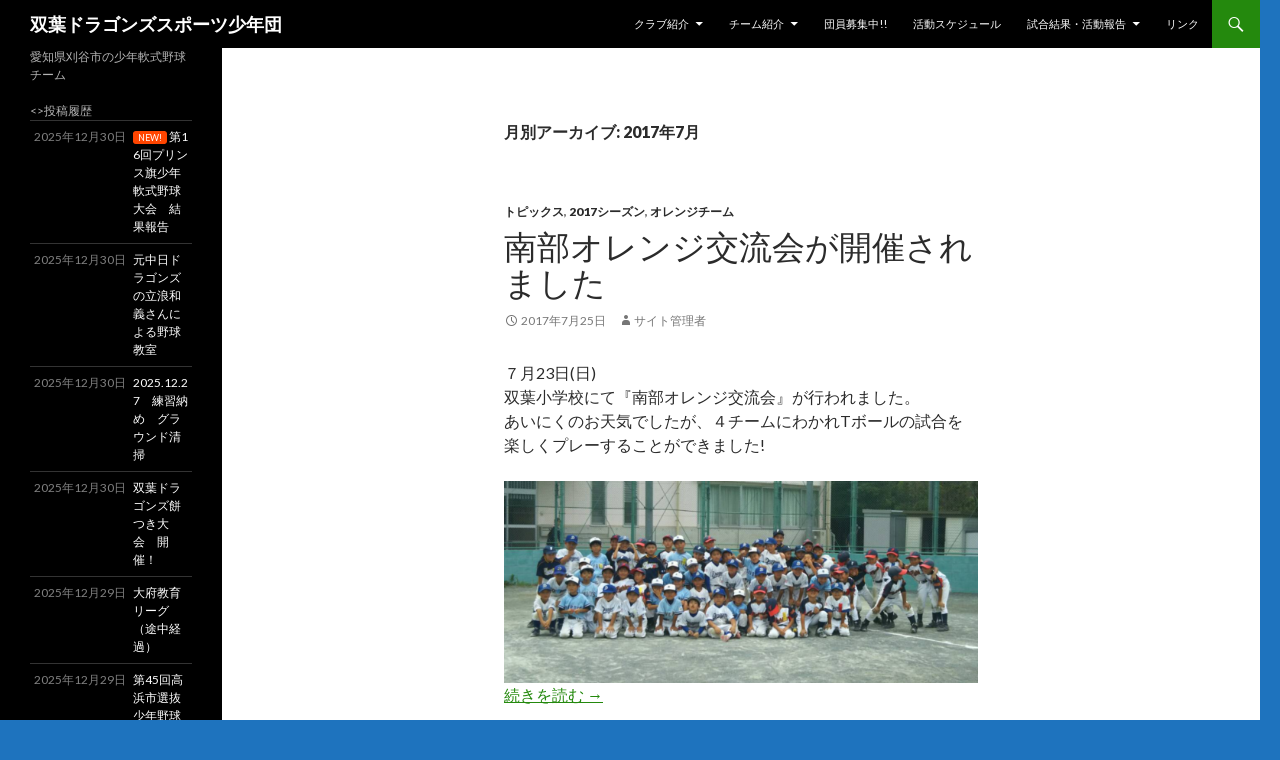

--- FILE ---
content_type: text/html; charset=UTF-8
request_url: https://futadra.com/2017/07/
body_size: 14220
content:
<!DOCTYPE html>
<!--[if IE 7]>
<html class="ie ie7" lang="ja">
<![endif]-->
<!--[if IE 8]>
<html class="ie ie8" lang="ja">
<![endif]-->
<!--[if !(IE 7) & !(IE 8)]><!-->
<html lang="ja">
<!--<![endif]-->
<head>
	<meta charset="UTF-8">
	<meta name="viewport" content="width=device-width">
	<title>7月 | 2017 | 双葉ドラゴンズスポーツ少年団</title>
	<link rel="profile" href="https://gmpg.org/xfn/11">
	<link rel="pingback" href="https://futadra.com/wp/xmlrpc.php">
	<!--[if lt IE 9]>
	<script src="https://futadra.com/wp/wp-content/themes/twentyfourteen/js/html5.js?ver=3.7.0"></script>
	<![endif]-->
	<meta name='robots' content='max-image-preview:large' />
<link rel='dns-prefetch' href='//fonts.googleapis.com' />
<link href='https://fonts.gstatic.com' crossorigin rel='preconnect' />
<link rel="alternate" type="application/rss+xml" title="双葉ドラゴンズスポーツ少年団 &raquo; フィード" href="https://futadra.com/feed/" />
<link rel="alternate" type="application/rss+xml" title="双葉ドラゴンズスポーツ少年団 &raquo; コメントフィード" href="https://futadra.com/comments/feed/" />
		<!-- This site uses the Google Analytics by MonsterInsights plugin v8.10.0 - Using Analytics tracking - https://www.monsterinsights.com/ -->
							<script
				src="//www.googletagmanager.com/gtag/js?id=UA-57986353-1"  data-cfasync="false" data-wpfc-render="false" async></script>
			<script data-cfasync="false" data-wpfc-render="false">
				var mi_version = '8.10.0';
				var mi_track_user = true;
				var mi_no_track_reason = '';
				
								var disableStrs = [
															'ga-disable-UA-57986353-1',
									];

				/* Function to detect opted out users */
				function __gtagTrackerIsOptedOut() {
					for (var index = 0; index < disableStrs.length; index++) {
						if (document.cookie.indexOf(disableStrs[index] + '=true') > -1) {
							return true;
						}
					}

					return false;
				}

				/* Disable tracking if the opt-out cookie exists. */
				if (__gtagTrackerIsOptedOut()) {
					for (var index = 0; index < disableStrs.length; index++) {
						window[disableStrs[index]] = true;
					}
				}

				/* Opt-out function */
				function __gtagTrackerOptout() {
					for (var index = 0; index < disableStrs.length; index++) {
						document.cookie = disableStrs[index] + '=true; expires=Thu, 31 Dec 2099 23:59:59 UTC; path=/';
						window[disableStrs[index]] = true;
					}
				}

				if ('undefined' === typeof gaOptout) {
					function gaOptout() {
						__gtagTrackerOptout();
					}
				}
								window.dataLayer = window.dataLayer || [];

				window.MonsterInsightsDualTracker = {
					helpers: {},
					trackers: {},
				};
				if (mi_track_user) {
					function __gtagDataLayer() {
						dataLayer.push(arguments);
					}

					function __gtagTracker(type, name, parameters) {
						if (!parameters) {
							parameters = {};
						}

						if (parameters.send_to) {
							__gtagDataLayer.apply(null, arguments);
							return;
						}

						if (type === 'event') {
							
														parameters.send_to = monsterinsights_frontend.ua;
							__gtagDataLayer(type, name, parameters);
													} else {
							__gtagDataLayer.apply(null, arguments);
						}
					}

					__gtagTracker('js', new Date());
					__gtagTracker('set', {
						'developer_id.dZGIzZG': true,
											});
															__gtagTracker('config', 'UA-57986353-1', {"forceSSL":"true"} );
										window.gtag = __gtagTracker;										(function () {
						/* https://developers.google.com/analytics/devguides/collection/analyticsjs/ */
						/* ga and __gaTracker compatibility shim. */
						var noopfn = function () {
							return null;
						};
						var newtracker = function () {
							return new Tracker();
						};
						var Tracker = function () {
							return null;
						};
						var p = Tracker.prototype;
						p.get = noopfn;
						p.set = noopfn;
						p.send = function () {
							var args = Array.prototype.slice.call(arguments);
							args.unshift('send');
							__gaTracker.apply(null, args);
						};
						var __gaTracker = function () {
							var len = arguments.length;
							if (len === 0) {
								return;
							}
							var f = arguments[len - 1];
							if (typeof f !== 'object' || f === null || typeof f.hitCallback !== 'function') {
								if ('send' === arguments[0]) {
									var hitConverted, hitObject = false, action;
									if ('event' === arguments[1]) {
										if ('undefined' !== typeof arguments[3]) {
											hitObject = {
												'eventAction': arguments[3],
												'eventCategory': arguments[2],
												'eventLabel': arguments[4],
												'value': arguments[5] ? arguments[5] : 1,
											}
										}
									}
									if ('pageview' === arguments[1]) {
										if ('undefined' !== typeof arguments[2]) {
											hitObject = {
												'eventAction': 'page_view',
												'page_path': arguments[2],
											}
										}
									}
									if (typeof arguments[2] === 'object') {
										hitObject = arguments[2];
									}
									if (typeof arguments[5] === 'object') {
										Object.assign(hitObject, arguments[5]);
									}
									if ('undefined' !== typeof arguments[1].hitType) {
										hitObject = arguments[1];
										if ('pageview' === hitObject.hitType) {
											hitObject.eventAction = 'page_view';
										}
									}
									if (hitObject) {
										action = 'timing' === arguments[1].hitType ? 'timing_complete' : hitObject.eventAction;
										hitConverted = mapArgs(hitObject);
										__gtagTracker('event', action, hitConverted);
									}
								}
								return;
							}

							function mapArgs(args) {
								var arg, hit = {};
								var gaMap = {
									'eventCategory': 'event_category',
									'eventAction': 'event_action',
									'eventLabel': 'event_label',
									'eventValue': 'event_value',
									'nonInteraction': 'non_interaction',
									'timingCategory': 'event_category',
									'timingVar': 'name',
									'timingValue': 'value',
									'timingLabel': 'event_label',
									'page': 'page_path',
									'location': 'page_location',
									'title': 'page_title',
								};
								for (arg in args) {
																		if (!(!args.hasOwnProperty(arg) || !gaMap.hasOwnProperty(arg))) {
										hit[gaMap[arg]] = args[arg];
									} else {
										hit[arg] = args[arg];
									}
								}
								return hit;
							}

							try {
								f.hitCallback();
							} catch (ex) {
							}
						};
						__gaTracker.create = newtracker;
						__gaTracker.getByName = newtracker;
						__gaTracker.getAll = function () {
							return [];
						};
						__gaTracker.remove = noopfn;
						__gaTracker.loaded = true;
						window['__gaTracker'] = __gaTracker;
					})();
									} else {
										console.log("");
					(function () {
						function __gtagTracker() {
							return null;
						}

						window['__gtagTracker'] = __gtagTracker;
						window['gtag'] = __gtagTracker;
					})();
									}
			</script>
				<!-- / Google Analytics by MonsterInsights -->
		<style id='wp-img-auto-sizes-contain-inline-css'>
img:is([sizes=auto i],[sizes^="auto," i]){contain-intrinsic-size:3000px 1500px}
/*# sourceURL=wp-img-auto-sizes-contain-inline-css */
</style>
<style id='wp-emoji-styles-inline-css'>

	img.wp-smiley, img.emoji {
		display: inline !important;
		border: none !important;
		box-shadow: none !important;
		height: 1em !important;
		width: 1em !important;
		margin: 0 0.07em !important;
		vertical-align: -0.1em !important;
		background: none !important;
		padding: 0 !important;
	}
/*# sourceURL=wp-emoji-styles-inline-css */
</style>
<style id='wp-block-library-inline-css'>
:root{--wp-block-synced-color:#7a00df;--wp-block-synced-color--rgb:122,0,223;--wp-bound-block-color:var(--wp-block-synced-color);--wp-editor-canvas-background:#ddd;--wp-admin-theme-color:#007cba;--wp-admin-theme-color--rgb:0,124,186;--wp-admin-theme-color-darker-10:#006ba1;--wp-admin-theme-color-darker-10--rgb:0,107,160.5;--wp-admin-theme-color-darker-20:#005a87;--wp-admin-theme-color-darker-20--rgb:0,90,135;--wp-admin-border-width-focus:2px}@media (min-resolution:192dpi){:root{--wp-admin-border-width-focus:1.5px}}.wp-element-button{cursor:pointer}:root .has-very-light-gray-background-color{background-color:#eee}:root .has-very-dark-gray-background-color{background-color:#313131}:root .has-very-light-gray-color{color:#eee}:root .has-very-dark-gray-color{color:#313131}:root .has-vivid-green-cyan-to-vivid-cyan-blue-gradient-background{background:linear-gradient(135deg,#00d084,#0693e3)}:root .has-purple-crush-gradient-background{background:linear-gradient(135deg,#34e2e4,#4721fb 50%,#ab1dfe)}:root .has-hazy-dawn-gradient-background{background:linear-gradient(135deg,#faaca8,#dad0ec)}:root .has-subdued-olive-gradient-background{background:linear-gradient(135deg,#fafae1,#67a671)}:root .has-atomic-cream-gradient-background{background:linear-gradient(135deg,#fdd79a,#004a59)}:root .has-nightshade-gradient-background{background:linear-gradient(135deg,#330968,#31cdcf)}:root .has-midnight-gradient-background{background:linear-gradient(135deg,#020381,#2874fc)}:root{--wp--preset--font-size--normal:16px;--wp--preset--font-size--huge:42px}.has-regular-font-size{font-size:1em}.has-larger-font-size{font-size:2.625em}.has-normal-font-size{font-size:var(--wp--preset--font-size--normal)}.has-huge-font-size{font-size:var(--wp--preset--font-size--huge)}.has-text-align-center{text-align:center}.has-text-align-left{text-align:left}.has-text-align-right{text-align:right}.has-fit-text{white-space:nowrap!important}#end-resizable-editor-section{display:none}.aligncenter{clear:both}.items-justified-left{justify-content:flex-start}.items-justified-center{justify-content:center}.items-justified-right{justify-content:flex-end}.items-justified-space-between{justify-content:space-between}.screen-reader-text{border:0;clip-path:inset(50%);height:1px;margin:-1px;overflow:hidden;padding:0;position:absolute;width:1px;word-wrap:normal!important}.screen-reader-text:focus{background-color:#ddd;clip-path:none;color:#444;display:block;font-size:1em;height:auto;left:5px;line-height:normal;padding:15px 23px 14px;text-decoration:none;top:5px;width:auto;z-index:100000}html :where(.has-border-color){border-style:solid}html :where([style*=border-top-color]){border-top-style:solid}html :where([style*=border-right-color]){border-right-style:solid}html :where([style*=border-bottom-color]){border-bottom-style:solid}html :where([style*=border-left-color]){border-left-style:solid}html :where([style*=border-width]){border-style:solid}html :where([style*=border-top-width]){border-top-style:solid}html :where([style*=border-right-width]){border-right-style:solid}html :where([style*=border-bottom-width]){border-bottom-style:solid}html :where([style*=border-left-width]){border-left-style:solid}html :where(img[class*=wp-image-]){height:auto;max-width:100%}:where(figure){margin:0 0 1em}html :where(.is-position-sticky){--wp-admin--admin-bar--position-offset:var(--wp-admin--admin-bar--height,0px)}@media screen and (max-width:600px){html :where(.is-position-sticky){--wp-admin--admin-bar--position-offset:0px}}

/*# sourceURL=wp-block-library-inline-css */
</style><style id='global-styles-inline-css'>
:root{--wp--preset--aspect-ratio--square: 1;--wp--preset--aspect-ratio--4-3: 4/3;--wp--preset--aspect-ratio--3-4: 3/4;--wp--preset--aspect-ratio--3-2: 3/2;--wp--preset--aspect-ratio--2-3: 2/3;--wp--preset--aspect-ratio--16-9: 16/9;--wp--preset--aspect-ratio--9-16: 9/16;--wp--preset--color--black: #000;--wp--preset--color--cyan-bluish-gray: #abb8c3;--wp--preset--color--white: #fff;--wp--preset--color--pale-pink: #f78da7;--wp--preset--color--vivid-red: #cf2e2e;--wp--preset--color--luminous-vivid-orange: #ff6900;--wp--preset--color--luminous-vivid-amber: #fcb900;--wp--preset--color--light-green-cyan: #7bdcb5;--wp--preset--color--vivid-green-cyan: #00d084;--wp--preset--color--pale-cyan-blue: #8ed1fc;--wp--preset--color--vivid-cyan-blue: #0693e3;--wp--preset--color--vivid-purple: #9b51e0;--wp--preset--color--green: #24890d;--wp--preset--color--dark-gray: #2b2b2b;--wp--preset--color--medium-gray: #767676;--wp--preset--color--light-gray: #f5f5f5;--wp--preset--gradient--vivid-cyan-blue-to-vivid-purple: linear-gradient(135deg,rgb(6,147,227) 0%,rgb(155,81,224) 100%);--wp--preset--gradient--light-green-cyan-to-vivid-green-cyan: linear-gradient(135deg,rgb(122,220,180) 0%,rgb(0,208,130) 100%);--wp--preset--gradient--luminous-vivid-amber-to-luminous-vivid-orange: linear-gradient(135deg,rgb(252,185,0) 0%,rgb(255,105,0) 100%);--wp--preset--gradient--luminous-vivid-orange-to-vivid-red: linear-gradient(135deg,rgb(255,105,0) 0%,rgb(207,46,46) 100%);--wp--preset--gradient--very-light-gray-to-cyan-bluish-gray: linear-gradient(135deg,rgb(238,238,238) 0%,rgb(169,184,195) 100%);--wp--preset--gradient--cool-to-warm-spectrum: linear-gradient(135deg,rgb(74,234,220) 0%,rgb(151,120,209) 20%,rgb(207,42,186) 40%,rgb(238,44,130) 60%,rgb(251,105,98) 80%,rgb(254,248,76) 100%);--wp--preset--gradient--blush-light-purple: linear-gradient(135deg,rgb(255,206,236) 0%,rgb(152,150,240) 100%);--wp--preset--gradient--blush-bordeaux: linear-gradient(135deg,rgb(254,205,165) 0%,rgb(254,45,45) 50%,rgb(107,0,62) 100%);--wp--preset--gradient--luminous-dusk: linear-gradient(135deg,rgb(255,203,112) 0%,rgb(199,81,192) 50%,rgb(65,88,208) 100%);--wp--preset--gradient--pale-ocean: linear-gradient(135deg,rgb(255,245,203) 0%,rgb(182,227,212) 50%,rgb(51,167,181) 100%);--wp--preset--gradient--electric-grass: linear-gradient(135deg,rgb(202,248,128) 0%,rgb(113,206,126) 100%);--wp--preset--gradient--midnight: linear-gradient(135deg,rgb(2,3,129) 0%,rgb(40,116,252) 100%);--wp--preset--font-size--small: 13px;--wp--preset--font-size--medium: 20px;--wp--preset--font-size--large: 36px;--wp--preset--font-size--x-large: 42px;--wp--preset--spacing--20: 0.44rem;--wp--preset--spacing--30: 0.67rem;--wp--preset--spacing--40: 1rem;--wp--preset--spacing--50: 1.5rem;--wp--preset--spacing--60: 2.25rem;--wp--preset--spacing--70: 3.38rem;--wp--preset--spacing--80: 5.06rem;--wp--preset--shadow--natural: 6px 6px 9px rgba(0, 0, 0, 0.2);--wp--preset--shadow--deep: 12px 12px 50px rgba(0, 0, 0, 0.4);--wp--preset--shadow--sharp: 6px 6px 0px rgba(0, 0, 0, 0.2);--wp--preset--shadow--outlined: 6px 6px 0px -3px rgb(255, 255, 255), 6px 6px rgb(0, 0, 0);--wp--preset--shadow--crisp: 6px 6px 0px rgb(0, 0, 0);}:where(.is-layout-flex){gap: 0.5em;}:where(.is-layout-grid){gap: 0.5em;}body .is-layout-flex{display: flex;}.is-layout-flex{flex-wrap: wrap;align-items: center;}.is-layout-flex > :is(*, div){margin: 0;}body .is-layout-grid{display: grid;}.is-layout-grid > :is(*, div){margin: 0;}:where(.wp-block-columns.is-layout-flex){gap: 2em;}:where(.wp-block-columns.is-layout-grid){gap: 2em;}:where(.wp-block-post-template.is-layout-flex){gap: 1.25em;}:where(.wp-block-post-template.is-layout-grid){gap: 1.25em;}.has-black-color{color: var(--wp--preset--color--black) !important;}.has-cyan-bluish-gray-color{color: var(--wp--preset--color--cyan-bluish-gray) !important;}.has-white-color{color: var(--wp--preset--color--white) !important;}.has-pale-pink-color{color: var(--wp--preset--color--pale-pink) !important;}.has-vivid-red-color{color: var(--wp--preset--color--vivid-red) !important;}.has-luminous-vivid-orange-color{color: var(--wp--preset--color--luminous-vivid-orange) !important;}.has-luminous-vivid-amber-color{color: var(--wp--preset--color--luminous-vivid-amber) !important;}.has-light-green-cyan-color{color: var(--wp--preset--color--light-green-cyan) !important;}.has-vivid-green-cyan-color{color: var(--wp--preset--color--vivid-green-cyan) !important;}.has-pale-cyan-blue-color{color: var(--wp--preset--color--pale-cyan-blue) !important;}.has-vivid-cyan-blue-color{color: var(--wp--preset--color--vivid-cyan-blue) !important;}.has-vivid-purple-color{color: var(--wp--preset--color--vivid-purple) !important;}.has-black-background-color{background-color: var(--wp--preset--color--black) !important;}.has-cyan-bluish-gray-background-color{background-color: var(--wp--preset--color--cyan-bluish-gray) !important;}.has-white-background-color{background-color: var(--wp--preset--color--white) !important;}.has-pale-pink-background-color{background-color: var(--wp--preset--color--pale-pink) !important;}.has-vivid-red-background-color{background-color: var(--wp--preset--color--vivid-red) !important;}.has-luminous-vivid-orange-background-color{background-color: var(--wp--preset--color--luminous-vivid-orange) !important;}.has-luminous-vivid-amber-background-color{background-color: var(--wp--preset--color--luminous-vivid-amber) !important;}.has-light-green-cyan-background-color{background-color: var(--wp--preset--color--light-green-cyan) !important;}.has-vivid-green-cyan-background-color{background-color: var(--wp--preset--color--vivid-green-cyan) !important;}.has-pale-cyan-blue-background-color{background-color: var(--wp--preset--color--pale-cyan-blue) !important;}.has-vivid-cyan-blue-background-color{background-color: var(--wp--preset--color--vivid-cyan-blue) !important;}.has-vivid-purple-background-color{background-color: var(--wp--preset--color--vivid-purple) !important;}.has-black-border-color{border-color: var(--wp--preset--color--black) !important;}.has-cyan-bluish-gray-border-color{border-color: var(--wp--preset--color--cyan-bluish-gray) !important;}.has-white-border-color{border-color: var(--wp--preset--color--white) !important;}.has-pale-pink-border-color{border-color: var(--wp--preset--color--pale-pink) !important;}.has-vivid-red-border-color{border-color: var(--wp--preset--color--vivid-red) !important;}.has-luminous-vivid-orange-border-color{border-color: var(--wp--preset--color--luminous-vivid-orange) !important;}.has-luminous-vivid-amber-border-color{border-color: var(--wp--preset--color--luminous-vivid-amber) !important;}.has-light-green-cyan-border-color{border-color: var(--wp--preset--color--light-green-cyan) !important;}.has-vivid-green-cyan-border-color{border-color: var(--wp--preset--color--vivid-green-cyan) !important;}.has-pale-cyan-blue-border-color{border-color: var(--wp--preset--color--pale-cyan-blue) !important;}.has-vivid-cyan-blue-border-color{border-color: var(--wp--preset--color--vivid-cyan-blue) !important;}.has-vivid-purple-border-color{border-color: var(--wp--preset--color--vivid-purple) !important;}.has-vivid-cyan-blue-to-vivid-purple-gradient-background{background: var(--wp--preset--gradient--vivid-cyan-blue-to-vivid-purple) !important;}.has-light-green-cyan-to-vivid-green-cyan-gradient-background{background: var(--wp--preset--gradient--light-green-cyan-to-vivid-green-cyan) !important;}.has-luminous-vivid-amber-to-luminous-vivid-orange-gradient-background{background: var(--wp--preset--gradient--luminous-vivid-amber-to-luminous-vivid-orange) !important;}.has-luminous-vivid-orange-to-vivid-red-gradient-background{background: var(--wp--preset--gradient--luminous-vivid-orange-to-vivid-red) !important;}.has-very-light-gray-to-cyan-bluish-gray-gradient-background{background: var(--wp--preset--gradient--very-light-gray-to-cyan-bluish-gray) !important;}.has-cool-to-warm-spectrum-gradient-background{background: var(--wp--preset--gradient--cool-to-warm-spectrum) !important;}.has-blush-light-purple-gradient-background{background: var(--wp--preset--gradient--blush-light-purple) !important;}.has-blush-bordeaux-gradient-background{background: var(--wp--preset--gradient--blush-bordeaux) !important;}.has-luminous-dusk-gradient-background{background: var(--wp--preset--gradient--luminous-dusk) !important;}.has-pale-ocean-gradient-background{background: var(--wp--preset--gradient--pale-ocean) !important;}.has-electric-grass-gradient-background{background: var(--wp--preset--gradient--electric-grass) !important;}.has-midnight-gradient-background{background: var(--wp--preset--gradient--midnight) !important;}.has-small-font-size{font-size: var(--wp--preset--font-size--small) !important;}.has-medium-font-size{font-size: var(--wp--preset--font-size--medium) !important;}.has-large-font-size{font-size: var(--wp--preset--font-size--large) !important;}.has-x-large-font-size{font-size: var(--wp--preset--font-size--x-large) !important;}
/*# sourceURL=global-styles-inline-css */
</style>

<style id='classic-theme-styles-inline-css'>
/*! This file is auto-generated */
.wp-block-button__link{color:#fff;background-color:#32373c;border-radius:9999px;box-shadow:none;text-decoration:none;padding:calc(.667em + 2px) calc(1.333em + 2px);font-size:1.125em}.wp-block-file__button{background:#32373c;color:#fff;text-decoration:none}
/*# sourceURL=/wp-includes/css/classic-themes.min.css */
</style>
<link rel='stylesheet' id='whats-new-style-css' href='https://futadra.com/wp/wp-content/plugins/whats-new-genarator/whats-new.css?ver=2.0.2' media='all' />
<link rel='stylesheet' id='twentyfourteen-lato-css' href='https://fonts.googleapis.com/css?family=Lato%3A300%2C400%2C700%2C900%2C300italic%2C400italic%2C700italic&#038;subset=latin%2Clatin-ext&#038;display=fallback' media='all' />
<link rel='stylesheet' id='genericons-css' href='https://futadra.com/wp/wp-content/themes/twentyfourteen/genericons/genericons.css?ver=3.0.3' media='all' />
<link rel='stylesheet' id='twentyfourteen-style-css' href='https://futadra.com/wp/wp-content/themes/twentyfourteen/style.css?ver=20190507' media='all' />
<link rel='stylesheet' id='twentyfourteen-block-style-css' href='https://futadra.com/wp/wp-content/themes/twentyfourteen/css/blocks.css?ver=20190102' media='all' />
<script src="https://futadra.com/wp/wp-content/plugins/google-analytics-for-wordpress/assets/js/frontend-gtag.min.js?ver=8.10.0" id="monsterinsights-frontend-script-js"></script>
<script data-cfasync="false" data-wpfc-render="false" id='monsterinsights-frontend-script-js-extra'>var monsterinsights_frontend = {"js_events_tracking":"true","download_extensions":"doc,pdf,ppt,zip,xls,docx,pptx,xlsx","inbound_paths":"[]","home_url":"https:\/\/futadra.com","hash_tracking":"false","ua":"UA-57986353-1","v4_id":""};</script>
<script src="https://futadra.com/wp/wp-includes/js/jquery/jquery.min.js?ver=3.7.1" id="jquery-core-js"></script>
<script src="https://futadra.com/wp/wp-includes/js/jquery/jquery-migrate.min.js?ver=3.4.1" id="jquery-migrate-js"></script>
<link rel="https://api.w.org/" href="https://futadra.com/wp-json/" /><link rel="EditURI" type="application/rsd+xml" title="RSD" href="https://futadra.com/wp/xmlrpc.php?rsd" />
<meta name="generator" content="WordPress 6.9" />
<meta name="generator" content="Site Kit by Google 1.73.0" />		<style type="text/css" id="twentyfourteen-header-css">
				.site-title a {
			color: #ffffff;
		}
		</style>
		<style id="custom-background-css">
body.custom-background { background-color: #1e73be; }
</style>
	</head>

<body class="archive date custom-background wp-embed-responsive wp-theme-twentyfourteen metaslider-plugin group-blog masthead-fixed list-view full-width">
<div id="page" class="hfeed site">
	
	<header id="masthead" class="site-header">
		<div class="header-main">
			<h1 class="site-title"><a href="https://futadra.com/" rel="home">双葉ドラゴンズスポーツ少年団</a></h1>

			<div class="search-toggle">
				<a href="#search-container" class="screen-reader-text" aria-expanded="false" aria-controls="search-container">検索</a>
			</div>

			<nav id="primary-navigation" class="site-navigation primary-navigation">
				<button class="menu-toggle">メインメニュー</button>
				<a class="screen-reader-text skip-link" href="#content">コンテンツへスキップ</a>
				<div class="menu-%e3%83%98%e3%83%83%e3%83%80%e3%83%bc%e3%83%a1%e3%83%8b%e3%83%a5%e3%83%bc-container"><ul id="primary-menu" class="nav-menu"><li id="menu-item-38" class="menu-item menu-item-type-post_type menu-item-object-page menu-item-has-children menu-item-38"><a href="https://futadra.com/clubinfo/">クラブ紹介</a>
<ul class="sub-menu">
	<li id="menu-item-164" class="menu-item menu-item-type-custom menu-item-object-custom menu-item-164"><a href="https://futadora.sakura.ne.jp/wp/clubinfo/#katsudou">活動概要</a></li>
	<li id="menu-item-80" class="menu-item menu-item-type-post_type menu-item-object-page menu-item-80"><a href="https://futadra.com/ikuseikai/">育成会について</a></li>
	<li id="menu-item-41" class="menu-item menu-item-type-post_type menu-item-object-page menu-item-41"><a href="https://futadra.com/ground/">グラウンド案内</a></li>
</ul>
</li>
<li id="menu-item-1574" class="menu-item menu-item-type-post_type menu-item-object-page menu-item-has-children menu-item-1574"><a href="https://futadra.com/team/">チーム紹介</a>
<ul class="sub-menu">
	<li id="menu-item-13652" class="menu-item menu-item-type-post_type menu-item-object-page menu-item-13652"><a href="https://futadra.com/2025-6/">6年生チーム（’25）</a></li>
	<li id="menu-item-13662" class="menu-item menu-item-type-post_type menu-item-object-page menu-item-has-children menu-item-13662"><a href="https://futadra.com/2025-a/">Aチーム（´25）</a>
	<ul class="sub-menu">
		<li id="menu-item-11985" class="menu-item menu-item-type-post_type menu-item-object-page menu-item-11985"><a href="https://futadra.com/2024-a/">Ａチーム（’24）</a></li>
		<li id="menu-item-10654" class="menu-item menu-item-type-post_type menu-item-object-page menu-item-10654"><a href="https://futadra.com/team/2023-a/">Aチーム(`23)</a></li>
		<li id="menu-item-10379" class="menu-item menu-item-type-post_type menu-item-object-page menu-item-10379"><a href="https://futadra.com/team/a%e3%83%81%e3%83%bc%e3%83%a022/">Aチーム(’22)</a></li>
		<li id="menu-item-7565" class="menu-item menu-item-type-post_type menu-item-object-page menu-item-7565"><a href="https://futadra.com/team/a%e3%83%81%e3%83%bc%e3%83%a022/2021-a/">Aチーム(’21)</a></li>
		<li id="menu-item-6384" class="menu-item menu-item-type-post_type menu-item-object-page menu-item-6384"><a href="https://futadra.com/team/2020-a-2/">Aチーム(’20)</a></li>
		<li id="menu-item-4892" class="menu-item menu-item-type-post_type menu-item-object-page menu-item-4892"><a href="https://futadra.com/2019-a/">Aチーム(’19)</a></li>
		<li id="menu-item-3792" class="menu-item menu-item-type-post_type menu-item-object-page menu-item-3792"><a href="https://futadra.com/team/2018-a/">Aチーム(’18)</a></li>
		<li id="menu-item-2734" class="menu-item menu-item-type-post_type menu-item-object-page menu-item-2734"><a href="https://futadra.com/team/2017-a/">Aチーム(’17)</a></li>
		<li id="menu-item-1582" class="menu-item menu-item-type-post_type menu-item-object-page menu-item-1582"><a href="https://futadra.com/team/2016-a/">Aチーム(’16)</a></li>
		<li id="menu-item-169" class="menu-item menu-item-type-post_type menu-item-object-page menu-item-169"><a href="https://futadra.com/team/2015-a/">Aチーム(’15)</a></li>
	</ul>
</li>
	<li id="menu-item-13665" class="menu-item menu-item-type-post_type menu-item-object-page menu-item-has-children menu-item-13665"><a href="https://futadra.com/2025-b/">Ｂチーム（´25）</a>
	<ul class="sub-menu">
		<li id="menu-item-11986" class="menu-item menu-item-type-post_type menu-item-object-page menu-item-11986"><a href="https://futadra.com/2024-b/">Ｂチーム（’24）</a></li>
		<li id="menu-item-10657" class="menu-item menu-item-type-post_type menu-item-object-page menu-item-10657"><a href="https://futadra.com/team/2023-b/">Bチーム(`23)</a></li>
		<li id="menu-item-10380" class="menu-item menu-item-type-post_type menu-item-object-page menu-item-10380"><a href="https://futadra.com/team/b%e3%83%81%e3%83%bc%e3%83%a022/">Bチーム(`22)</a></li>
		<li id="menu-item-7564" class="menu-item menu-item-type-post_type menu-item-object-page menu-item-7564"><a href="https://futadra.com/team/a%e3%83%81%e3%83%bc%e3%83%a022/2021-b/">Bチーム(’21)</a></li>
		<li id="menu-item-6387" class="menu-item menu-item-type-post_type menu-item-object-page menu-item-6387"><a href="https://futadra.com/team/2020-b-2/">Bチーム(’20)</a></li>
		<li id="menu-item-4901" class="menu-item menu-item-type-post_type menu-item-object-page menu-item-4901"><a href="https://futadra.com/team/2019-b/">Bチーム(’19)</a></li>
		<li id="menu-item-3791" class="menu-item menu-item-type-post_type menu-item-object-page menu-item-3791"><a href="https://futadra.com/team/2018-b/">Bチーム(’18)</a></li>
		<li id="menu-item-2737" class="menu-item menu-item-type-post_type menu-item-object-page menu-item-2737"><a href="https://futadra.com/team/2017-b/">Bチーム(’17)</a></li>
		<li id="menu-item-1585" class="menu-item menu-item-type-post_type menu-item-object-page menu-item-1585"><a href="https://futadra.com/team/2016-b/">Bチーム(’16)</a></li>
		<li id="menu-item-172" class="menu-item menu-item-type-post_type menu-item-object-page menu-item-172"><a href="https://futadra.com/team/2015-b/">Bチーム(’15)</a></li>
	</ul>
</li>
	<li id="menu-item-13670" class="menu-item menu-item-type-post_type menu-item-object-page menu-item-has-children menu-item-13670"><a href="https://futadra.com/2025-j/">ジュニアチーム（´25）</a>
	<ul class="sub-menu">
		<li id="menu-item-11988" class="menu-item menu-item-type-post_type menu-item-object-page menu-item-11988"><a href="https://futadra.com/2024-jr/">ジュニアチーム（’24）</a></li>
		<li id="menu-item-10656" class="menu-item menu-item-type-post_type menu-item-object-page menu-item-10656"><a href="https://futadra.com/team/2023-jr/">ジュニアチーム(`23)</a></li>
		<li id="menu-item-10382" class="menu-item menu-item-type-post_type menu-item-object-page menu-item-10382"><a href="https://futadra.com/team/2022-jr/">ジュニアチーム(`22)</a></li>
		<li id="menu-item-7563" class="menu-item menu-item-type-post_type menu-item-object-page menu-item-7563"><a href="https://futadra.com/team/2021-jr/">ジュニアチーム(’21)</a></li>
		<li id="menu-item-6390" class="menu-item menu-item-type-post_type menu-item-object-page menu-item-6390"><a href="https://futadra.com/team/2020-jr-2/">ジュニアチーム(’20)</a></li>
		<li id="menu-item-4902" class="menu-item menu-item-type-post_type menu-item-object-page menu-item-4902"><a href="https://futadra.com/team/2019-jr-2/">ジュニアチーム(’19)</a></li>
		<li id="menu-item-3790" class="menu-item menu-item-type-post_type menu-item-object-page menu-item-3790"><a href="https://futadra.com/team/2018-jr/">ジュニアチーム(’18)</a></li>
		<li id="menu-item-2736" class="menu-item menu-item-type-post_type menu-item-object-page menu-item-2736"><a href="https://futadra.com/team/2017-jr/">ジュニアチーム(’17)</a></li>
		<li id="menu-item-1592" class="menu-item menu-item-type-post_type menu-item-object-page menu-item-1592"><a href="https://futadra.com/team/2016-jr/">ジュニアチーム(’16)</a></li>
		<li id="menu-item-175" class="menu-item menu-item-type-post_type menu-item-object-page menu-item-175"><a href="https://futadra.com/team/2015-jr/">ジュニアチーム(’15)</a></li>
	</ul>
</li>
	<li id="menu-item-13675" class="menu-item menu-item-type-post_type menu-item-object-page menu-item-has-children menu-item-13675"><a href="https://futadra.com/2025-o/">オレンジチーム（´25）</a>
	<ul class="sub-menu">
		<li id="menu-item-11987" class="menu-item menu-item-type-post_type menu-item-object-page menu-item-11987"><a href="https://futadra.com/2024-orenji/">オレンジチーム（’24）</a></li>
		<li id="menu-item-10655" class="menu-item menu-item-type-post_type menu-item-object-page menu-item-10655"><a href="https://futadra.com/team/2023-orenji/">オレンジチーム(`23)</a></li>
		<li id="menu-item-10381" class="menu-item menu-item-type-post_type menu-item-object-page menu-item-10381"><a href="https://futadra.com/team/2022-orenji/">オレンジチーム(`22)</a></li>
		<li id="menu-item-7562" class="menu-item menu-item-type-post_type menu-item-object-page menu-item-7562"><a href="https://futadra.com/team/2021-o/">オレンジチーム(’21)</a></li>
		<li id="menu-item-6393" class="menu-item menu-item-type-post_type menu-item-object-page menu-item-6393"><a href="https://futadra.com/team/2020-o-2/">オレンジチーム(’20)</a></li>
		<li id="menu-item-4903" class="menu-item menu-item-type-post_type menu-item-object-page menu-item-4903"><a href="https://futadra.com/team/2019-o/">オレンジチーム(’19)</a></li>
		<li id="menu-item-3789" class="menu-item menu-item-type-post_type menu-item-object-page menu-item-3789"><a href="https://futadra.com/team/2018-o/">オレンジチーム(’18)</a></li>
		<li id="menu-item-2735" class="menu-item menu-item-type-post_type menu-item-object-page menu-item-2735"><a href="https://futadra.com/team/2017-o/">オレンジチーム(’17)</a></li>
		<li id="menu-item-1591" class="menu-item menu-item-type-post_type menu-item-object-page menu-item-1591"><a href="https://futadra.com/team/2016-or/">オレンジチーム(’16)</a></li>
		<li id="menu-item-178" class="menu-item menu-item-type-post_type menu-item-object-page menu-item-178"><a href="https://futadra.com/team/2015-or/">オレンジチーム(’15)</a></li>
	</ul>
</li>
</ul>
</li>
<li id="menu-item-40" class="menu-item menu-item-type-post_type menu-item-object-page menu-item-40"><a href="https://futadra.com/member/">団員募集中!!</a></li>
<li id="menu-item-819" class="menu-item menu-item-type-post_type menu-item-object-page menu-item-819"><a href="https://futadra.com/gameschedule/">活動スケジュール</a></li>
<li id="menu-item-10586" class="menu-item menu-item-type-post_type menu-item-object-page menu-item-has-children menu-item-10586"><a href="https://futadra.com/gameresult2023/">試合結果・活動報告</a>
<ul class="sub-menu">
	<li id="menu-item-13692" class="menu-item menu-item-type-post_type menu-item-object-page menu-item-13692"><a href="https://futadra.com/2024-2/">2024年シーズン</a></li>
	<li id="menu-item-10306" class="menu-item menu-item-type-post_type menu-item-object-page menu-item-10306"><a href="https://futadra.com/gameresult2023/">2023年シーズン</a></li>
	<li id="menu-item-9109" class="menu-item menu-item-type-post_type menu-item-object-page menu-item-9109"><a href="https://futadra.com/gameresult2022/">2022年シーズン</a></li>
	<li id="menu-item-7242" class="menu-item menu-item-type-post_type menu-item-object-page menu-item-7242"><a href="https://futadra.com/gameresult2021/">2021年シーズン</a></li>
	<li id="menu-item-5988" class="menu-item menu-item-type-post_type menu-item-object-page menu-item-5988"><a href="https://futadra.com/gameresult2020/">2020年シーズン</a></li>
	<li id="menu-item-4910" class="menu-item menu-item-type-post_type menu-item-object-page menu-item-4910"><a href="https://futadra.com/gameresult2019/">2019年シーズン</a></li>
	<li id="menu-item-3688" class="menu-item menu-item-type-post_type menu-item-object-page menu-item-3688"><a href="https://futadra.com/team/gameresult2018/">2018年シーズン</a></li>
	<li id="menu-item-2490" class="menu-item menu-item-type-post_type menu-item-object-page menu-item-2490"><a href="https://futadra.com/gameresult2017/">2017年シーズン</a></li>
	<li id="menu-item-1565" class="menu-item menu-item-type-post_type menu-item-object-page menu-item-1565"><a href="https://futadra.com/gameresult2016/">2016年シーズン</a></li>
	<li id="menu-item-486" class="menu-item menu-item-type-post_type menu-item-object-page menu-item-486"><a href="https://futadra.com/gameresult2016/gameresult2015/">2015年シーズン</a></li>
	<li id="menu-item-209" class="menu-item menu-item-type-post_type menu-item-object-page menu-item-209"><a href="https://futadra.com/gameresult2016/gameresult2014/">2014年シーズン</a></li>
	<li id="menu-item-208" class="menu-item menu-item-type-post_type menu-item-object-page menu-item-208"><a href="https://futadra.com/gameresult2016/gameresult2013/">2013年シーズン</a></li>
	<li id="menu-item-207" class="menu-item menu-item-type-post_type menu-item-object-page menu-item-207"><a href="https://futadra.com/gameresult2016/gameresult2012/">2012年シーズン</a></li>
</ul>
</li>
<li id="menu-item-42" class="menu-item menu-item-type-post_type menu-item-object-page menu-item-42"><a href="https://futadra.com/link/">リンク</a></li>
</ul></div>			</nav>
		</div>

		<div id="search-container" class="search-box-wrapper hide">
			<div class="search-box">
				<form role="search" method="get" class="search-form" action="https://futadra.com/">
				<label>
					<span class="screen-reader-text">検索:</span>
					<input type="search" class="search-field" placeholder="検索&hellip;" value="" name="s" />
				</label>
				<input type="submit" class="search-submit" value="検索" />
			</form>			</div>
		</div>
	</header><!-- #masthead -->

	<div id="main" class="site-main">

	<section id="primary" class="content-area">
		<div id="content" class="site-content" role="main">

			
			<header class="page-header">
				<h1 class="page-title">
					月別アーカイブ: 2017年7月				</h1>
			</header><!-- .page-header -->

				
<article id="post-3103" class="post-3103 post type-post status-publish format-standard hentry category-topics category-29 category-or-team-2017">
	
	<header class="entry-header">
				<div class="entry-meta">
			<span class="cat-links"><a href="https://futadra.com/category/topics/" rel="category tag">トピックス</a>, <a href="https://futadra.com/category/2017%e3%82%b7%e3%83%bc%e3%82%ba%e3%83%b3/" rel="category tag">2017シーズン</a>, <a href="https://futadra.com/category/2017%e3%82%b7%e3%83%bc%e3%82%ba%e3%83%b3/or-team-2017%e3%82%b7%e3%83%bc%e3%82%ba%e3%83%b3/" rel="category tag">オレンジチーム</a></span>
		</div>
			<h1 class="entry-title"><a href="https://futadra.com/2017/07/25/topics-64/" rel="bookmark">南部オレンジ交流会が開催されました</a></h1>
		<div class="entry-meta">
			<span class="entry-date"><a href="https://futadra.com/2017/07/25/topics-64/" rel="bookmark"><time class="entry-date" datetime="2017-07-25T11:45:53+09:00">2017年7月25日</time></a></span> <span class="byline"><span class="author vcard"><a class="url fn n" href="https://futadra.com/author/futaba/" rel="author">サイト管理者</a></span></span>		</div><!-- .entry-meta -->
	</header><!-- .entry-header -->

		<div class="entry-content">
		<p>７月23日(日)<br />
双葉小学校にて『南部オレンジ交流会』が行われました。<br />
あいにくのお天気でしたが、４チームにわかれTボールの試合を楽しくプレーすることができました!</p>
<p><img fetchpriority="high" decoding="async" src="https://futadora.sakura.ne.jp/wp/wp-content/uploads/2017/07/スクリーンショット-2017-07-25-11.45.25-620x264.png" alt="スクリーンショット 2017-07-25 11.45.25" width="620" height="264" class="alignnone size-medium wp-image-3106" srcset="https://futadra.com/wp/wp-content/uploads/2017/07/スクリーンショット-2017-07-25-11.45.25-620x264.png 620w, https://futadra.com/wp/wp-content/uploads/2017/07/スクリーンショット-2017-07-25-11.45.25-940x401.png 940w, https://futadra.com/wp/wp-content/uploads/2017/07/スクリーンショット-2017-07-25-11.45.25.png 1115w" sizes="(max-width: 620px) 100vw, 620px" /><br />
 <a href="https://futadra.com/2017/07/25/topics-64/#more-3103" class="more-link">続きを読む <span class="screen-reader-text">南部オレンジ交流会が開催されました</span> <span class="meta-nav">&rarr;</span></a></p>
	</div><!-- .entry-content -->
	
	</article><!-- #post-3103 -->

<article id="post-2914" class="post-2914 post type-post status-publish format-standard hentry category-29 category-a-team-2017 category-b-team-2017">
	
	<header class="entry-header">
				<div class="entry-meta">
			<span class="cat-links"><a href="https://futadra.com/category/2017%e3%82%b7%e3%83%bc%e3%82%ba%e3%83%b3/" rel="category tag">2017シーズン</a>, <a href="https://futadra.com/category/2017%e3%82%b7%e3%83%bc%e3%82%ba%e3%83%b3/a-team-2017%e3%82%b7%e3%83%bc%e3%82%ba%e3%83%b3/" rel="category tag">Aチーム</a>, <a href="https://futadra.com/category/2017%e3%82%b7%e3%83%bc%e3%82%ba%e3%83%b3/b-team-2017%e3%82%b7%e3%83%bc%e3%82%ba%e3%83%b3/" rel="category tag">Bチーム</a></span>
		</div>
			<h1 class="entry-title"><a href="https://futadra.com/2017/07/20/kakisinzen-2017/" rel="bookmark">夏季親善大会　結果報告</a></h1>
		<div class="entry-meta">
			<span class="entry-date"><a href="https://futadra.com/2017/07/20/kakisinzen-2017/" rel="bookmark"><time class="entry-date" datetime="2017-07-20T10:10:38+09:00">2017年7月20日</time></a></span> <span class="byline"><span class="author vcard"><a class="url fn n" href="https://futadra.com/author/futaba/" rel="author">サイト管理者</a></span></span>		</div><!-- .entry-meta -->
	</header><!-- .entry-header -->

		<div class="entry-content">
		<p>『第39回夏季親善少年軟式野球大会』結果報告</p>
<pre><strong>Bチーム　…</strong>　<strong><span style="color: #ff0000;">優勝</span>
<img decoding="async" src="https://futadora.sakura.ne.jp/wp/wp-content/uploads/2017/07/スクリーンショット-2017-07-20-19.49.32-620x365.png" alt="スクリーンショット 2017-07-20 19.49.32" width="620" height="365" class="alignnone size-medium wp-image-3081" srcset="https://futadra.com/wp/wp-content/uploads/2017/07/スクリーンショット-2017-07-20-19.49.32-620x365.png 620w, https://futadra.com/wp/wp-content/uploads/2017/07/スクリーンショット-2017-07-20-19.49.32-940x553.png 940w, https://futadra.com/wp/wp-content/uploads/2017/07/スクリーンショット-2017-07-20-19.49.32.png 1114w" sizes="(max-width: 620px) 100vw, 620px" />
</strong></pre>
<h3>Aチーム　試合報告</h3>
<table>
<thead>
<tr>
<th></th>
<th class="cD" bgcolor="#D3D3D3">対戦相手</th>
<th class="c6" bgcolor="#D3D3D3">勝敗</th>
<th class="c6" bgcolor="#D3D3D3">日時</th>
<th class="c6" bgcolor="#D3D3D3">会場</th>
</tr>
</thead>
<tbody>
<tr>
<td>1回戦</td>
<td>小垣江</td>
<td>●　3-6</td>
<td>7/9</td>
<td>原崎A</td>
</tr>
</tbody>
</table>
<h3>Bチーム　試合報告</h3>
<table>
<thead>
<tr>
<th></th>
<th class="cD" bgcolor="#D3D3D3">対戦相手</th>
<th class="c6" bgcolor="#D3D3D3">勝敗</th>
<th class="c6" bgcolor="#D3D3D3">日時</th>
<th class="c6" bgcolor="#D3D3D3">会場</th>
</tr>
</thead>
<tbody>
<tr>
<td>1回戦</td>
<td>さくら</td>
<td>◯　17-0</td>
<td>7/9</td>
<td>小高原小</td>
</tr>
<tr>
<td>準決勝</td>
<td>ブルドック</td>
<td>◯　7-1</td>
<td>7/15　9時〜</td>
<td>小高原小</td>
</tr>
<tr>
<td>決勝</td>
<td>住吉ベースボール</td>
<td>◯　17-2</td>
<td>7/15　10時50分〜</td>
<td>小高原小</td>
</tr>
</tbody>
</table>
<p> <a href="https://futadra.com/2017/07/20/kakisinzen-2017/#more-2914" class="more-link">続きを読む <span class="screen-reader-text">夏季親善大会　結果報告</span> <span class="meta-nav">&rarr;</span></a></p>
	</div><!-- .entry-content -->
	
	</article><!-- #post-2914 -->
		</div><!-- #content -->
	</section><!-- #primary -->

<div id="secondary">
		<h2 class="site-description">愛知県刈谷市の少年軟式野球チーム</h2>
	
	
		<div id="primary-sidebar" class="primary-sidebar widget-area" role="complementary">
		<aside id="text-6" class="widget widget_text">			<div class="textwidget"><div class='whatsnew'>
			<>投稿履歴</>	
	<hr/>
		<dl>
		<a href="https://futadra.com/2025/12/30/2025-purinsuki/">
		<dt>
			2025年12月30日		</dt>
		<dd>
						<span class='newmark'>NEW!</span>
						第16回プリンス旗少年軟式野球大会　結果報告		</dd>
		</a>
	</dl>
	<hr/>
		<dl>
		<a href="https://futadra.com/2025/12/30/2025-12-14-tatinamiyakyuukyousitu/">
		<dt>
			2025年12月30日		</dt>
		<dd>
						元中日ドラゴンズの立浪和義さんによる野球教室		</dd>
		</a>
	</dl>
	<hr/>
		<dl>
		<a href="https://futadra.com/2025/12/30/2025-12-27rensyuuosameseisou/">
		<dt>
			2025年12月30日		</dt>
		<dd>
						2025.12.27　練習納め　グラウンド清掃		</dd>
		</a>
	</dl>
	<hr/>
		<dl>
		<a href="https://futadra.com/2025/12/30/2025-motitukitaikai/">
		<dt>
			2025年12月30日		</dt>
		<dd>
						双葉ドラゴンズ餅つき大会　開催！		</dd>
		</a>
	</dl>
	<hr/>
		<dl>
		<a href="https://futadra.com/2025/12/29/2025-oobujkyouiku/">
		<dt>
			2025年12月29日		</dt>
		<dd>
						大府教育リーグ（途中経過）		</dd>
		</a>
	</dl>
	<hr/>
		<dl>
		<a href="https://futadra.com/2025/12/29/2025-takahamasisenbatu/">
		<dt>
			2025年12月29日		</dt>
		<dd>
						第45回高浜市選抜少年野球大会兼吉浜クラブ結成45周年記念大会　結果報告		</dd>
		</a>
	</dl>
	<hr/>
		<dl>
		<a href="https://futadra.com/2025/12/29/2025-uedahai/">
		<dt>
			2025年12月29日		</dt>
		<dd>
						上田杯　(途中経過)		</dd>
		</a>
	</dl>
	<hr/>
		<dl>
		<a href="https://futadra.com/2025/12/29/2025-katunarikunnri-gu/">
		<dt>
			2025年12月29日		</dt>
		<dd>
						かつなりくんリーグ（途中経過）		</dd>
		</a>
	</dl>
	<hr/>
		<dl>
		<a href="https://futadra.com/2025/12/29/oosimayouheihai-2025/">
		<dt>
			2025年12月29日		</dt>
		<dd>
						大島洋平杯　2025　結果報告		</dd>
		</a>
	</dl>
	<hr/>
		<dl>
		<a href="https://futadra.com/2025/12/29/aikyuu-2025/">
		<dt>
			2025年12月29日		</dt>
		<dd>
						愛球リーグ（途中経過）		</dd>
		</a>
	</dl>
	<hr/>
	</div>
</div>
		</aside><aside id="categories-2" class="widget widget_categories"><h1 class="widget-title">カテゴリー</h1><nav aria-label="カテゴリー">
			<ul>
					<li class="cat-item cat-item-4"><a href="https://futadra.com/category/topics/">トピックス</a> (195)
<ul class='children'>
	<li class="cat-item cat-item-8"><a href="https://futadra.com/category/topics/event/">イベント</a> (83)
</li>
	<li class="cat-item cat-item-9"><a href="https://futadra.com/category/topics/parent/">育成会</a> (71)
</li>
</ul>
</li>
	<li class="cat-item cat-item-74"><a href="https://futadra.com/category/2023%e3%82%b7%e3%83%bc%e3%82%ba%e3%83%b3/">2023シーズン</a> (48)
<ul class='children'>
	<li class="cat-item cat-item-75"><a href="https://futadra.com/category/2023%e3%82%b7%e3%83%bc%e3%82%ba%e3%83%b3/6nennseiti-mu/">6年生チーム</a> (6)
</li>
	<li class="cat-item cat-item-76"><a href="https://futadra.com/category/2023%e3%82%b7%e3%83%bc%e3%82%ba%e3%83%b3/a%e3%83%81%e3%83%bc%e3%83%a0-2023%e3%82%b7%e3%83%bc%e3%82%ba%e3%83%b3/">Aチーム</a> (16)
</li>
	<li class="cat-item cat-item-77"><a href="https://futadra.com/category/2023%e3%82%b7%e3%83%bc%e3%82%ba%e3%83%b3/bti-mu/">Bチーム</a> (14)
</li>
	<li class="cat-item cat-item-78"><a href="https://futadra.com/category/2023%e3%82%b7%e3%83%bc%e3%82%ba%e3%83%b3/jrti-mu/">Jrチーム</a> (9)
</li>
	<li class="cat-item cat-item-79"><a href="https://futadra.com/category/2023%e3%82%b7%e3%83%bc%e3%82%ba%e3%83%b3/orenjiti-mu/">オレンジチーム</a> (7)
</li>
</ul>
</li>
	<li class="cat-item cat-item-59"><a href="https://futadra.com/category/2022%e3%82%b7%e3%83%bc%e3%82%ba%e3%83%b3/">2022シーズン</a> (44)
<ul class='children'>
	<li class="cat-item cat-item-61"><a href="https://futadra.com/category/2022%e3%82%b7%e3%83%bc%e3%82%ba%e3%83%b3/6%e5%b9%b4%e7%94%9f%e3%83%81%e3%83%bc%e3%83%a0-2022%e3%82%b7%e3%83%aa%e3%83%bc%e3%82%ba/">6年生チーム</a> (5)
</li>
	<li class="cat-item cat-item-62"><a href="https://futadra.com/category/2022%e3%82%b7%e3%83%bc%e3%82%ba%e3%83%b3/a%e3%83%81%e3%83%bc%e3%83%a0-2022%e3%82%b7%e3%83%aa%e3%83%bc%e3%82%ba/">Aチーム</a> (16)
</li>
	<li class="cat-item cat-item-63"><a href="https://futadra.com/category/2022%e3%82%b7%e3%83%bc%e3%82%ba%e3%83%b3/b%e3%83%81%e3%83%bc%e3%83%a0-2022%e3%82%b7%e3%83%aa%e3%83%bc%e3%82%ba/">Bチーム</a> (10)
</li>
	<li class="cat-item cat-item-64"><a href="https://futadra.com/category/2022%e3%82%b7%e3%83%bc%e3%82%ba%e3%83%b3/jr%e3%83%81%e3%83%bc%e3%83%a0-2022%e3%82%b7%e3%83%aa%e3%83%bc%e3%82%ba/">Jrチーム</a> (8)
</li>
	<li class="cat-item cat-item-65"><a href="https://futadra.com/category/2022%e3%82%b7%e3%83%bc%e3%82%ba%e3%83%b3/%e3%82%aa%e3%83%ac%e3%83%b3%e3%82%b8%e3%83%81%e3%83%bc%e3%83%a0-2022%e3%82%b7%e3%83%aa%e3%83%bc%e3%82%ba/">オレンジチーム</a> (3)
</li>
</ul>
</li>
	<li class="cat-item cat-item-53"><a href="https://futadra.com/category/2021%e3%82%b7%e3%83%bc%e3%82%ba%e3%83%b3/">2021シーズン</a> (53)
<ul class='children'>
	<li class="cat-item cat-item-54"><a href="https://futadra.com/category/2021%e3%82%b7%e3%83%bc%e3%82%ba%e3%83%b3/6%e5%b9%b4%e7%94%9f%e3%83%81%e3%83%bc%e3%83%a0-2021%e3%82%b7%e3%83%bc%e3%82%ba%e3%83%b3/">6年生チーム</a> (4)
</li>
	<li class="cat-item cat-item-55"><a href="https://futadra.com/category/2021%e3%82%b7%e3%83%bc%e3%82%ba%e3%83%b3/a%e3%83%81%e3%83%bc%e3%83%a0-2021%e3%82%b7%e3%83%bc%e3%82%ba%e3%83%b3/">Aチーム</a> (17)
</li>
	<li class="cat-item cat-item-56"><a href="https://futadra.com/category/2021%e3%82%b7%e3%83%bc%e3%82%ba%e3%83%b3/b%e3%83%81%e3%83%bc%e3%83%a0-2021%e3%82%b7%e3%83%bc%e3%82%ba%e3%83%b3/">Bチーム</a> (17)
</li>
	<li class="cat-item cat-item-57"><a href="https://futadra.com/category/2021%e3%82%b7%e3%83%bc%e3%82%ba%e3%83%b3/jr%e3%83%81%e3%83%bc%e3%83%a0-2021%e3%82%b7%e3%83%bc%e3%82%ba%e3%83%b3/">Jrチーム</a> (13)
</li>
	<li class="cat-item cat-item-58"><a href="https://futadra.com/category/2021%e3%82%b7%e3%83%bc%e3%82%ba%e3%83%b3/%e3%82%aa%e3%83%ac%e3%83%b3%e3%82%b8%e3%83%81%e3%83%bc%e3%83%a0-2021%e3%82%b7%e3%83%bc%e3%82%ba%e3%83%b3/">オレンジチーム</a> (7)
</li>
</ul>
</li>
	<li class="cat-item cat-item-47"><a href="https://futadra.com/category/2020%e3%82%b7%e3%83%bc%e3%82%ba%e3%83%b3/">2020シーズン</a> (39)
<ul class='children'>
	<li class="cat-item cat-item-48"><a href="https://futadra.com/category/2020%e3%82%b7%e3%83%bc%e3%82%ba%e3%83%b3/6%e5%b9%b4%e7%94%9f%e3%83%81%e3%83%bc%e3%83%a0-2020%e3%82%b7%e3%83%bc%e3%82%ba%e3%83%b3/">6年生チーム</a> (8)
</li>
	<li class="cat-item cat-item-49"><a href="https://futadra.com/category/2020%e3%82%b7%e3%83%bc%e3%82%ba%e3%83%b3/a%e3%83%81%e3%83%bc%e3%83%a0-2020%e3%82%b7%e3%83%bc%e3%82%ba%e3%83%b3/">Aチーム</a> (17)
</li>
	<li class="cat-item cat-item-50"><a href="https://futadra.com/category/2020%e3%82%b7%e3%83%bc%e3%82%ba%e3%83%b3/b%e3%83%81%e3%83%bc%e3%83%a0-2020%e3%82%b7%e3%83%bc%e3%82%ba%e3%83%b3/">Bチーム</a> (15)
</li>
	<li class="cat-item cat-item-51"><a href="https://futadra.com/category/2020%e3%82%b7%e3%83%bc%e3%82%ba%e3%83%b3/jr%e3%83%81%e3%83%bc%e3%83%a0-2020%e3%82%b7%e3%83%bc%e3%82%ba%e3%83%b3/">Jrチーム</a> (15)
</li>
	<li class="cat-item cat-item-52"><a href="https://futadra.com/category/2020%e3%82%b7%e3%83%bc%e3%82%ba%e3%83%b3/%e3%82%aa%e3%83%ac%e3%83%b3%e3%82%b8%e3%83%81%e3%83%bc%e3%83%a0-2020%e3%82%b7%e3%83%bc%e3%82%ba%e3%83%b3/">オレンジチーム</a> (11)
</li>
</ul>
</li>
	<li class="cat-item cat-item-41"><a href="https://futadra.com/category/2019%e3%82%b7%e3%83%bc%e3%82%ba%e3%83%b3/">2019シーズン</a> (57)
<ul class='children'>
	<li class="cat-item cat-item-42"><a href="https://futadra.com/category/2019%e3%82%b7%e3%83%bc%e3%82%ba%e3%83%b3/6%e5%b9%b4%e7%94%9f%e3%83%81%e3%83%bc%e3%83%a0/">6年生チーム</a> (5)
</li>
	<li class="cat-item cat-item-43"><a href="https://futadra.com/category/2019%e3%82%b7%e3%83%bc%e3%82%ba%e3%83%b3/a%e3%83%81%e3%83%bc%e3%83%a0/">Aチーム</a> (28)
</li>
	<li class="cat-item cat-item-44"><a href="https://futadra.com/category/2019%e3%82%b7%e3%83%bc%e3%82%ba%e3%83%b3/b%e3%83%81%e3%83%bc%e3%83%a0/">Bチーム</a> (19)
</li>
	<li class="cat-item cat-item-45"><a href="https://futadra.com/category/2019%e3%82%b7%e3%83%bc%e3%82%ba%e3%83%b3/jr%e3%83%81%e3%83%bc%e3%83%a0/">Jrチーム</a> (19)
</li>
	<li class="cat-item cat-item-46"><a href="https://futadra.com/category/2019%e3%82%b7%e3%83%bc%e3%82%ba%e3%83%b3/%e3%82%aa%e3%83%ac%e3%83%b3%e3%82%b8%e3%83%81%e3%83%bc%e3%83%a0/">オレンジチーム</a> (18)
</li>
</ul>
</li>
	<li class="cat-item cat-item-35"><a href="https://futadra.com/category/2018%e3%82%b7%e3%83%bc%e3%82%ba%e3%83%b3/">2018シーズン</a> (47)
<ul class='children'>
	<li class="cat-item cat-item-36"><a href="https://futadra.com/category/2018%e3%82%b7%e3%83%bc%e3%82%ba%e3%83%b3/6-team-2018%e3%82%b7%e3%83%bc%e3%82%ba%e3%83%b3/">6年生チーム</a> (5)
</li>
	<li class="cat-item cat-item-37"><a href="https://futadra.com/category/2018%e3%82%b7%e3%83%bc%e3%82%ba%e3%83%b3/a-team-2018%e3%82%b7%e3%83%bc%e3%82%ba%e3%83%b3/">Aチーム</a> (16)
</li>
	<li class="cat-item cat-item-38"><a href="https://futadra.com/category/2018%e3%82%b7%e3%83%bc%e3%82%ba%e3%83%b3/b-team-2018%e3%82%b7%e3%83%bc%e3%82%ba%e3%83%b3/">Bチーム</a> (15)
</li>
	<li class="cat-item cat-item-39"><a href="https://futadra.com/category/2018%e3%82%b7%e3%83%bc%e3%82%ba%e3%83%b3/jr-team-2018%e3%82%b7%e3%83%bc%e3%82%ba%e3%83%b3/">Jrチーム</a> (13)
</li>
	<li class="cat-item cat-item-40"><a href="https://futadra.com/category/2018%e3%82%b7%e3%83%bc%e3%82%ba%e3%83%b3/o-team-2018%e3%82%b7%e3%83%bc%e3%82%ba%e3%83%b3/">オレンジチーム</a> (13)
</li>
</ul>
</li>
	<li class="cat-item cat-item-29"><a href="https://futadra.com/category/2017%e3%82%b7%e3%83%bc%e3%82%ba%e3%83%b3/">2017シーズン</a> (44)
<ul class='children'>
	<li class="cat-item cat-item-30"><a href="https://futadra.com/category/2017%e3%82%b7%e3%83%bc%e3%82%ba%e3%83%b3/6-team-2017%e3%82%b7%e3%83%bc%e3%82%ba%e3%83%b3/">6年生チーム</a> (4)
</li>
	<li class="cat-item cat-item-31"><a href="https://futadra.com/category/2017%e3%82%b7%e3%83%bc%e3%82%ba%e3%83%b3/a-team-2017%e3%82%b7%e3%83%bc%e3%82%ba%e3%83%b3/">Aチーム</a> (20)
</li>
	<li class="cat-item cat-item-32"><a href="https://futadra.com/category/2017%e3%82%b7%e3%83%bc%e3%82%ba%e3%83%b3/b-team-2017%e3%82%b7%e3%83%bc%e3%82%ba%e3%83%b3/">Bチーム</a> (15)
</li>
	<li class="cat-item cat-item-33"><a href="https://futadra.com/category/2017%e3%82%b7%e3%83%bc%e3%82%ba%e3%83%b3/jr-team-2017%e3%82%b7%e3%83%bc%e3%82%ba%e3%83%b3/">Jrチーム</a> (15)
</li>
	<li class="cat-item cat-item-34"><a href="https://futadra.com/category/2017%e3%82%b7%e3%83%bc%e3%82%ba%e3%83%b3/or-team-2017%e3%82%b7%e3%83%bc%e3%82%ba%e3%83%b3/">オレンジチーム</a> (14)
</li>
</ul>
</li>
	<li class="cat-item cat-item-23"><a href="https://futadra.com/category/2016%e3%82%b7%e3%83%bc%e3%82%ba%e3%83%b3/">2016シーズン</a> (50)
<ul class='children'>
	<li class="cat-item cat-item-26"><a href="https://futadra.com/category/2016%e3%82%b7%e3%83%bc%e3%82%ba%e3%83%b3/6-team-2016%e3%82%b7%e3%83%bc%e3%82%ba%e3%83%b3/">6年生チーム</a> (4)
</li>
	<li class="cat-item cat-item-24"><a href="https://futadra.com/category/2016%e3%82%b7%e3%83%bc%e3%82%ba%e3%83%b3/a-team-2016%e3%82%b7%e3%83%bc%e3%82%ba%e3%83%b3/">Aチーム</a> (23)
</li>
	<li class="cat-item cat-item-25"><a href="https://futadra.com/category/2016%e3%82%b7%e3%83%bc%e3%82%ba%e3%83%b3/b-team-2016%e3%82%b7%e3%83%bc%e3%82%ba%e3%83%b3/">Bチーム</a> (16)
</li>
	<li class="cat-item cat-item-27"><a href="https://futadra.com/category/2016%e3%82%b7%e3%83%bc%e3%82%ba%e3%83%b3/jr-team-2016%e3%82%b7%e3%83%bc%e3%82%ba%e3%83%b3/">Jrチーム</a> (12)
</li>
	<li class="cat-item cat-item-28"><a href="https://futadra.com/category/2016%e3%82%b7%e3%83%bc%e3%82%ba%e3%83%b3/or-team-2016%e3%82%b7%e3%83%bc%e3%82%ba%e3%83%b3/">オレンジチーム</a> (13)
</li>
</ul>
</li>
	<li class="cat-item cat-item-15"><a href="https://futadra.com/category/2015season/">2015シーズン</a> (75)
<ul class='children'>
	<li class="cat-item cat-item-16"><a href="https://futadra.com/category/2015season/6-team/">6年生チーム</a> (3)
</li>
	<li class="cat-item cat-item-17"><a href="https://futadra.com/category/2015season/a-team-2015season/">Aチーム</a> (34)
</li>
	<li class="cat-item cat-item-18"><a href="https://futadra.com/category/2015season/b-team-2015season/">Bチーム</a> (17)
</li>
	<li class="cat-item cat-item-19"><a href="https://futadra.com/category/2015season/jr-team-2015season/">Jrチーム</a> (16)
</li>
	<li class="cat-item cat-item-20"><a href="https://futadra.com/category/2015season/or-team-2015season/">オレンジチーム</a> (13)
</li>
</ul>
</li>
	<li class="cat-item cat-item-1"><a href="https://futadra.com/category/2014season/">2014シーズン</a> (27)
<ul class='children'>
	<li class="cat-item cat-item-3"><a href="https://futadra.com/category/2014season/a-team/">Aチーム</a> (15)
</li>
	<li class="cat-item cat-item-5"><a href="https://futadra.com/category/2014season/b-team/">Bチーム</a> (11)
</li>
	<li class="cat-item cat-item-6"><a href="https://futadra.com/category/2014season/jr-team/">Jrチーム</a> (7)
</li>
	<li class="cat-item cat-item-7"><a href="https://futadra.com/category/2014season/or-team/">オレンジチーム</a> (4)
</li>
</ul>
</li>
	<li class="cat-item cat-item-85"><a href="https://futadra.com/category/2024%e3%82%b7%e3%83%aa%e3%83%bc%e3%82%ba/">2024シリーズ</a> (38)
<ul class='children'>
	<li class="cat-item cat-item-86"><a href="https://futadra.com/category/2024%e3%82%b7%e3%83%aa%e3%83%bc%e3%82%ba/6%e5%b9%b4%e7%94%9f%e3%83%81%e3%83%bc%e3%83%a0-2024%e3%82%b7%e3%83%aa%e3%83%bc%e3%82%ba/">6年生チーム</a> (1)
</li>
	<li class="cat-item cat-item-87"><a href="https://futadra.com/category/2024%e3%82%b7%e3%83%aa%e3%83%bc%e3%82%ba/a%e3%83%81%e3%83%bc%e3%83%a0-2024%e3%82%b7%e3%83%aa%e3%83%bc%e3%82%ba/">Aチーム</a> (18)
</li>
	<li class="cat-item cat-item-88"><a href="https://futadra.com/category/2024%e3%82%b7%e3%83%aa%e3%83%bc%e3%82%ba/b%e3%83%81%e3%83%bc%e3%83%a0-2024%e3%82%b7%e3%83%aa%e3%83%bc%e3%82%ba/">Bチーム</a> (15)
</li>
	<li class="cat-item cat-item-89"><a href="https://futadra.com/category/2024%e3%82%b7%e3%83%aa%e3%83%bc%e3%82%ba/jr%e3%83%81%e3%83%bc%e3%83%a0-2024%e3%82%b7%e3%83%aa%e3%83%bc%e3%82%ba/">Jrチーム</a> (8)
</li>
	<li class="cat-item cat-item-90"><a href="https://futadra.com/category/2024%e3%82%b7%e3%83%aa%e3%83%bc%e3%82%ba/%e3%82%aa%e3%83%ac%e3%83%b3%e3%82%b8%e3%83%81%e3%83%bc%e3%83%a0-2024%e3%82%b7%e3%83%aa%e3%83%bc%e3%82%ba/">オレンジチーム</a> (6)
</li>
</ul>
</li>
	<li class="cat-item cat-item-91"><a href="https://futadra.com/category/2025%e3%82%b7%e3%83%aa%e3%83%bc%e3%82%ba/">2025シリーズ</a> (36)
<ul class='children'>
	<li class="cat-item cat-item-92"><a href="https://futadra.com/category/2025%e3%82%b7%e3%83%aa%e3%83%bc%e3%82%ba/6%e5%b9%b4%e7%94%9f%e3%83%81%e3%83%bc%e3%83%a0-2025%e3%82%b7%e3%83%aa%e3%83%bc%e3%82%ba/">6年生チーム</a> (6)
</li>
	<li class="cat-item cat-item-93"><a href="https://futadra.com/category/2025%e3%82%b7%e3%83%aa%e3%83%bc%e3%82%ba/a%e3%83%81%e3%83%bc%e3%83%a0-2025%e3%82%b7%e3%83%aa%e3%83%bc%e3%82%ba/">Aチーム</a> (14)
</li>
	<li class="cat-item cat-item-95"><a href="https://futadra.com/category/2025%e3%82%b7%e3%83%aa%e3%83%bc%e3%82%ba/jr%e3%83%81%e3%83%bc%e3%83%a0-2025%e3%82%b7%e3%83%aa%e3%83%bc%e3%82%ba/">Jrチーム</a> (8)
</li>
	<li class="cat-item cat-item-96"><a href="https://futadra.com/category/2025%e3%82%b7%e3%83%aa%e3%83%bc%e3%82%ba/%e3%82%aa%e3%83%ac%e3%83%b3%e3%82%b8%e3%83%81%e3%83%bc%e3%83%a0-2025%e3%82%b7%e3%83%aa%e3%83%bc%e3%82%ba/">オレンジチーム</a> (6)
</li>
	<li class="cat-item cat-item-94"><a href="https://futadra.com/category/2025%e3%82%b7%e3%83%aa%e3%83%bc%e3%82%ba/%ef%bd%82%e3%83%81%e3%83%bc%e3%83%a0/">Ｂチーム</a> (12)
</li>
</ul>
</li>
			</ul>

			</nav></aside><aside id="archives-2" class="widget widget_archive"><h1 class="widget-title">アーカイブ</h1><nav aria-label="アーカイブ">
			<ul>
					<li><a href='https://futadra.com/2025/12/'>2025年12月</a></li>
	<li><a href='https://futadra.com/2025/11/'>2025年11月</a></li>
	<li><a href='https://futadra.com/2025/09/'>2025年9月</a></li>
	<li><a href='https://futadra.com/2025/08/'>2025年8月</a></li>
	<li><a href='https://futadra.com/2025/07/'>2025年7月</a></li>
	<li><a href='https://futadra.com/2025/05/'>2025年5月</a></li>
	<li><a href='https://futadra.com/2025/04/'>2025年4月</a></li>
	<li><a href='https://futadra.com/2025/02/'>2025年2月</a></li>
	<li><a href='https://futadra.com/2025/01/'>2025年1月</a></li>
	<li><a href='https://futadra.com/2024/12/'>2024年12月</a></li>
	<li><a href='https://futadra.com/2024/11/'>2024年11月</a></li>
	<li><a href='https://futadra.com/2024/10/'>2024年10月</a></li>
	<li><a href='https://futadra.com/2024/09/'>2024年9月</a></li>
	<li><a href='https://futadra.com/2024/08/'>2024年8月</a></li>
	<li><a href='https://futadra.com/2024/07/'>2024年7月</a></li>
	<li><a href='https://futadra.com/2024/06/'>2024年6月</a></li>
	<li><a href='https://futadra.com/2024/05/'>2024年5月</a></li>
	<li><a href='https://futadra.com/2024/04/'>2024年4月</a></li>
	<li><a href='https://futadra.com/2024/03/'>2024年3月</a></li>
	<li><a href='https://futadra.com/2024/02/'>2024年2月</a></li>
	<li><a href='https://futadra.com/2024/01/'>2024年1月</a></li>
	<li><a href='https://futadra.com/2023/12/'>2023年12月</a></li>
	<li><a href='https://futadra.com/2023/11/'>2023年11月</a></li>
	<li><a href='https://futadra.com/2023/10/'>2023年10月</a></li>
	<li><a href='https://futadra.com/2023/09/'>2023年9月</a></li>
	<li><a href='https://futadra.com/2023/08/'>2023年8月</a></li>
	<li><a href='https://futadra.com/2023/07/'>2023年7月</a></li>
	<li><a href='https://futadra.com/2023/06/'>2023年6月</a></li>
	<li><a href='https://futadra.com/2023/05/'>2023年5月</a></li>
	<li><a href='https://futadra.com/2023/03/'>2023年3月</a></li>
	<li><a href='https://futadra.com/2023/02/'>2023年2月</a></li>
	<li><a href='https://futadra.com/2023/01/'>2023年1月</a></li>
	<li><a href='https://futadra.com/2022/11/'>2022年11月</a></li>
	<li><a href='https://futadra.com/2022/10/'>2022年10月</a></li>
	<li><a href='https://futadra.com/2022/09/'>2022年9月</a></li>
	<li><a href='https://futadra.com/2022/06/'>2022年6月</a></li>
	<li><a href='https://futadra.com/2022/05/'>2022年5月</a></li>
	<li><a href='https://futadra.com/2022/04/'>2022年4月</a></li>
	<li><a href='https://futadra.com/2022/03/'>2022年3月</a></li>
	<li><a href='https://futadra.com/2022/01/'>2022年1月</a></li>
	<li><a href='https://futadra.com/2021/12/'>2021年12月</a></li>
	<li><a href='https://futadra.com/2021/11/'>2021年11月</a></li>
	<li><a href='https://futadra.com/2021/10/'>2021年10月</a></li>
	<li><a href='https://futadra.com/2021/08/'>2021年8月</a></li>
	<li><a href='https://futadra.com/2021/07/'>2021年7月</a></li>
	<li><a href='https://futadra.com/2021/06/'>2021年6月</a></li>
	<li><a href='https://futadra.com/2021/05/'>2021年5月</a></li>
	<li><a href='https://futadra.com/2021/04/'>2021年4月</a></li>
	<li><a href='https://futadra.com/2021/03/'>2021年3月</a></li>
	<li><a href='https://futadra.com/2021/02/'>2021年2月</a></li>
	<li><a href='https://futadra.com/2021/01/'>2021年1月</a></li>
	<li><a href='https://futadra.com/2020/12/'>2020年12月</a></li>
	<li><a href='https://futadra.com/2020/11/'>2020年11月</a></li>
	<li><a href='https://futadra.com/2020/10/'>2020年10月</a></li>
	<li><a href='https://futadra.com/2020/09/'>2020年9月</a></li>
	<li><a href='https://futadra.com/2020/08/'>2020年8月</a></li>
	<li><a href='https://futadra.com/2020/07/'>2020年7月</a></li>
	<li><a href='https://futadra.com/2020/06/'>2020年6月</a></li>
	<li><a href='https://futadra.com/2020/03/'>2020年3月</a></li>
	<li><a href='https://futadra.com/2020/02/'>2020年2月</a></li>
	<li><a href='https://futadra.com/2020/01/'>2020年1月</a></li>
	<li><a href='https://futadra.com/2019/12/'>2019年12月</a></li>
	<li><a href='https://futadra.com/2019/11/'>2019年11月</a></li>
	<li><a href='https://futadra.com/2019/10/'>2019年10月</a></li>
	<li><a href='https://futadra.com/2019/09/'>2019年9月</a></li>
	<li><a href='https://futadra.com/2019/08/'>2019年8月</a></li>
	<li><a href='https://futadra.com/2019/07/'>2019年7月</a></li>
	<li><a href='https://futadra.com/2019/06/'>2019年6月</a></li>
	<li><a href='https://futadra.com/2019/05/'>2019年5月</a></li>
	<li><a href='https://futadra.com/2019/04/'>2019年4月</a></li>
	<li><a href='https://futadra.com/2019/03/'>2019年3月</a></li>
	<li><a href='https://futadra.com/2019/02/'>2019年2月</a></li>
	<li><a href='https://futadra.com/2019/01/'>2019年1月</a></li>
	<li><a href='https://futadra.com/2018/12/'>2018年12月</a></li>
	<li><a href='https://futadra.com/2018/11/'>2018年11月</a></li>
	<li><a href='https://futadra.com/2018/10/'>2018年10月</a></li>
	<li><a href='https://futadra.com/2018/09/'>2018年9月</a></li>
	<li><a href='https://futadra.com/2018/08/'>2018年8月</a></li>
	<li><a href='https://futadra.com/2018/07/'>2018年7月</a></li>
	<li><a href='https://futadra.com/2018/06/'>2018年6月</a></li>
	<li><a href='https://futadra.com/2018/05/'>2018年5月</a></li>
	<li><a href='https://futadra.com/2018/04/'>2018年4月</a></li>
	<li><a href='https://futadra.com/2018/03/'>2018年3月</a></li>
	<li><a href='https://futadra.com/2018/02/'>2018年2月</a></li>
	<li><a href='https://futadra.com/2018/01/'>2018年1月</a></li>
	<li><a href='https://futadra.com/2017/12/'>2017年12月</a></li>
	<li><a href='https://futadra.com/2017/11/'>2017年11月</a></li>
	<li><a href='https://futadra.com/2017/10/'>2017年10月</a></li>
	<li><a href='https://futadra.com/2017/09/'>2017年9月</a></li>
	<li><a href='https://futadra.com/2017/08/'>2017年8月</a></li>
	<li><a href='https://futadra.com/2017/07/' aria-current="page">2017年7月</a></li>
	<li><a href='https://futadra.com/2017/06/'>2017年6月</a></li>
	<li><a href='https://futadra.com/2017/05/'>2017年5月</a></li>
	<li><a href='https://futadra.com/2017/04/'>2017年4月</a></li>
	<li><a href='https://futadra.com/2017/03/'>2017年3月</a></li>
	<li><a href='https://futadra.com/2017/02/'>2017年2月</a></li>
	<li><a href='https://futadra.com/2017/01/'>2017年1月</a></li>
	<li><a href='https://futadra.com/2016/12/'>2016年12月</a></li>
	<li><a href='https://futadra.com/2016/11/'>2016年11月</a></li>
	<li><a href='https://futadra.com/2016/10/'>2016年10月</a></li>
	<li><a href='https://futadra.com/2016/08/'>2016年8月</a></li>
	<li><a href='https://futadra.com/2016/07/'>2016年7月</a></li>
	<li><a href='https://futadra.com/2016/06/'>2016年6月</a></li>
	<li><a href='https://futadra.com/2016/05/'>2016年5月</a></li>
	<li><a href='https://futadra.com/2016/04/'>2016年4月</a></li>
	<li><a href='https://futadra.com/2016/03/'>2016年3月</a></li>
	<li><a href='https://futadra.com/2016/02/'>2016年2月</a></li>
	<li><a href='https://futadra.com/2016/01/'>2016年1月</a></li>
	<li><a href='https://futadra.com/2015/12/'>2015年12月</a></li>
	<li><a href='https://futadra.com/2015/11/'>2015年11月</a></li>
	<li><a href='https://futadra.com/2015/10/'>2015年10月</a></li>
	<li><a href='https://futadra.com/2015/09/'>2015年9月</a></li>
	<li><a href='https://futadra.com/2015/08/'>2015年8月</a></li>
	<li><a href='https://futadra.com/2015/07/'>2015年7月</a></li>
	<li><a href='https://futadra.com/2015/06/'>2015年6月</a></li>
	<li><a href='https://futadra.com/2015/05/'>2015年5月</a></li>
	<li><a href='https://futadra.com/2015/04/'>2015年4月</a></li>
	<li><a href='https://futadra.com/2015/03/'>2015年3月</a></li>
	<li><a href='https://futadra.com/2015/02/'>2015年2月</a></li>
	<li><a href='https://futadra.com/2015/01/'>2015年1月</a></li>
	<li><a href='https://futadra.com/2014/12/'>2014年12月</a></li>
	<li><a href='https://futadra.com/2014/11/'>2014年11月</a></li>
	<li><a href='https://futadra.com/2014/10/'>2014年10月</a></li>
	<li><a href='https://futadra.com/2014/09/'>2014年9月</a></li>
	<li><a href='https://futadra.com/2014/08/'>2014年8月</a></li>
	<li><a href='https://futadra.com/2014/07/'>2014年7月</a></li>
	<li><a href='https://futadra.com/2014/06/'>2014年6月</a></li>
	<li><a href='https://futadra.com/2014/05/'>2014年5月</a></li>
	<li><a href='https://futadra.com/2014/04/'>2014年4月</a></li>
	<li><a href='https://futadra.com/2014/03/'>2014年3月</a></li>
			</ul>

			</nav></aside><aside id="text-3" class="widget widget_text"><h1 class="widget-title">主な活動場所</h1>			<div class="textwidget"><p>  ・東刈谷小学校<br />
  ・野田グラウンド</p>
</div>
		</aside><aside id="text-5" class="widget widget_text"><h1 class="widget-title">連絡先</h1>			<div class="textwidget"><p>双葉ドラゴンズスポーツ少年団<br />
団長 大塚　TEL .090-3959-8979<br />
（ショートメールでお問い合わせください）</p>
</div>
		</aside><aside id="tag_cloud-3" class="widget widget_tag_cloud"><h1 class="widget-title">タグ</h1><nav aria-label="タグ"><div class="tagcloud"><ul class='wp-tag-cloud' role='list'>
	<li><a href="https://futadra.com/tag/%e7%b7%b4%e7%bf%92%e8%a9%a6%e5%90%88/" class="tag-cloud-link tag-link-22 tag-link-position-1" style="font-size: 8pt;" aria-label="練習試合 (2個の項目)">練習試合</a></li>
	<li><a href="https://futadra.com/tag/result/" class="tag-cloud-link tag-link-12 tag-link-position-2" style="font-size: 22pt;" aria-label="試合結果 (35個の項目)">試合結果</a></li>
</ul>
</div>
</nav></aside>	</div><!-- #primary-sidebar -->
	</div><!-- #secondary -->

		</div><!-- #main -->

		<footer id="colophon" class="site-footer">

			
			<div class="site-info">
												<a href="https://ja.wordpress.org/" class="imprint">
					Proudly powered by WordPress				</a>
			</div><!-- .site-info -->
		</footer><!-- #colophon -->
	</div><!-- #page -->

	<script type="speculationrules">
{"prefetch":[{"source":"document","where":{"and":[{"href_matches":"/*"},{"not":{"href_matches":["/wp/wp-*.php","/wp/wp-admin/*","/wp/wp-content/uploads/*","/wp/wp-content/*","/wp/wp-content/plugins/*","/wp/wp-content/themes/twentyfourteen/*","/*\\?(.+)"]}},{"not":{"selector_matches":"a[rel~=\"nofollow\"]"}},{"not":{"selector_matches":".no-prefetch, .no-prefetch a"}}]},"eagerness":"conservative"}]}
</script>
<script src="https://futadra.com/wp/wp-content/themes/twentyfourteen/js/functions.js?ver=20171218" id="twentyfourteen-script-js"></script>
<script id="wp-emoji-settings" type="application/json">
{"baseUrl":"https://s.w.org/images/core/emoji/17.0.2/72x72/","ext":".png","svgUrl":"https://s.w.org/images/core/emoji/17.0.2/svg/","svgExt":".svg","source":{"concatemoji":"https://futadra.com/wp/wp-includes/js/wp-emoji-release.min.js?ver=6.9"}}
</script>
<script type="module">
/*! This file is auto-generated */
const a=JSON.parse(document.getElementById("wp-emoji-settings").textContent),o=(window._wpemojiSettings=a,"wpEmojiSettingsSupports"),s=["flag","emoji"];function i(e){try{var t={supportTests:e,timestamp:(new Date).valueOf()};sessionStorage.setItem(o,JSON.stringify(t))}catch(e){}}function c(e,t,n){e.clearRect(0,0,e.canvas.width,e.canvas.height),e.fillText(t,0,0);t=new Uint32Array(e.getImageData(0,0,e.canvas.width,e.canvas.height).data);e.clearRect(0,0,e.canvas.width,e.canvas.height),e.fillText(n,0,0);const a=new Uint32Array(e.getImageData(0,0,e.canvas.width,e.canvas.height).data);return t.every((e,t)=>e===a[t])}function p(e,t){e.clearRect(0,0,e.canvas.width,e.canvas.height),e.fillText(t,0,0);var n=e.getImageData(16,16,1,1);for(let e=0;e<n.data.length;e++)if(0!==n.data[e])return!1;return!0}function u(e,t,n,a){switch(t){case"flag":return n(e,"\ud83c\udff3\ufe0f\u200d\u26a7\ufe0f","\ud83c\udff3\ufe0f\u200b\u26a7\ufe0f")?!1:!n(e,"\ud83c\udde8\ud83c\uddf6","\ud83c\udde8\u200b\ud83c\uddf6")&&!n(e,"\ud83c\udff4\udb40\udc67\udb40\udc62\udb40\udc65\udb40\udc6e\udb40\udc67\udb40\udc7f","\ud83c\udff4\u200b\udb40\udc67\u200b\udb40\udc62\u200b\udb40\udc65\u200b\udb40\udc6e\u200b\udb40\udc67\u200b\udb40\udc7f");case"emoji":return!a(e,"\ud83e\u1fac8")}return!1}function f(e,t,n,a){let r;const o=(r="undefined"!=typeof WorkerGlobalScope&&self instanceof WorkerGlobalScope?new OffscreenCanvas(300,150):document.createElement("canvas")).getContext("2d",{willReadFrequently:!0}),s=(o.textBaseline="top",o.font="600 32px Arial",{});return e.forEach(e=>{s[e]=t(o,e,n,a)}),s}function r(e){var t=document.createElement("script");t.src=e,t.defer=!0,document.head.appendChild(t)}a.supports={everything:!0,everythingExceptFlag:!0},new Promise(t=>{let n=function(){try{var e=JSON.parse(sessionStorage.getItem(o));if("object"==typeof e&&"number"==typeof e.timestamp&&(new Date).valueOf()<e.timestamp+604800&&"object"==typeof e.supportTests)return e.supportTests}catch(e){}return null}();if(!n){if("undefined"!=typeof Worker&&"undefined"!=typeof OffscreenCanvas&&"undefined"!=typeof URL&&URL.createObjectURL&&"undefined"!=typeof Blob)try{var e="postMessage("+f.toString()+"("+[JSON.stringify(s),u.toString(),c.toString(),p.toString()].join(",")+"));",a=new Blob([e],{type:"text/javascript"});const r=new Worker(URL.createObjectURL(a),{name:"wpTestEmojiSupports"});return void(r.onmessage=e=>{i(n=e.data),r.terminate(),t(n)})}catch(e){}i(n=f(s,u,c,p))}t(n)}).then(e=>{for(const n in e)a.supports[n]=e[n],a.supports.everything=a.supports.everything&&a.supports[n],"flag"!==n&&(a.supports.everythingExceptFlag=a.supports.everythingExceptFlag&&a.supports[n]);var t;a.supports.everythingExceptFlag=a.supports.everythingExceptFlag&&!a.supports.flag,a.supports.everything||((t=a.source||{}).concatemoji?r(t.concatemoji):t.wpemoji&&t.twemoji&&(r(t.twemoji),r(t.wpemoji)))});
//# sourceURL=https://futadra.com/wp/wp-includes/js/wp-emoji-loader.min.js
</script>
</body>
</html>
